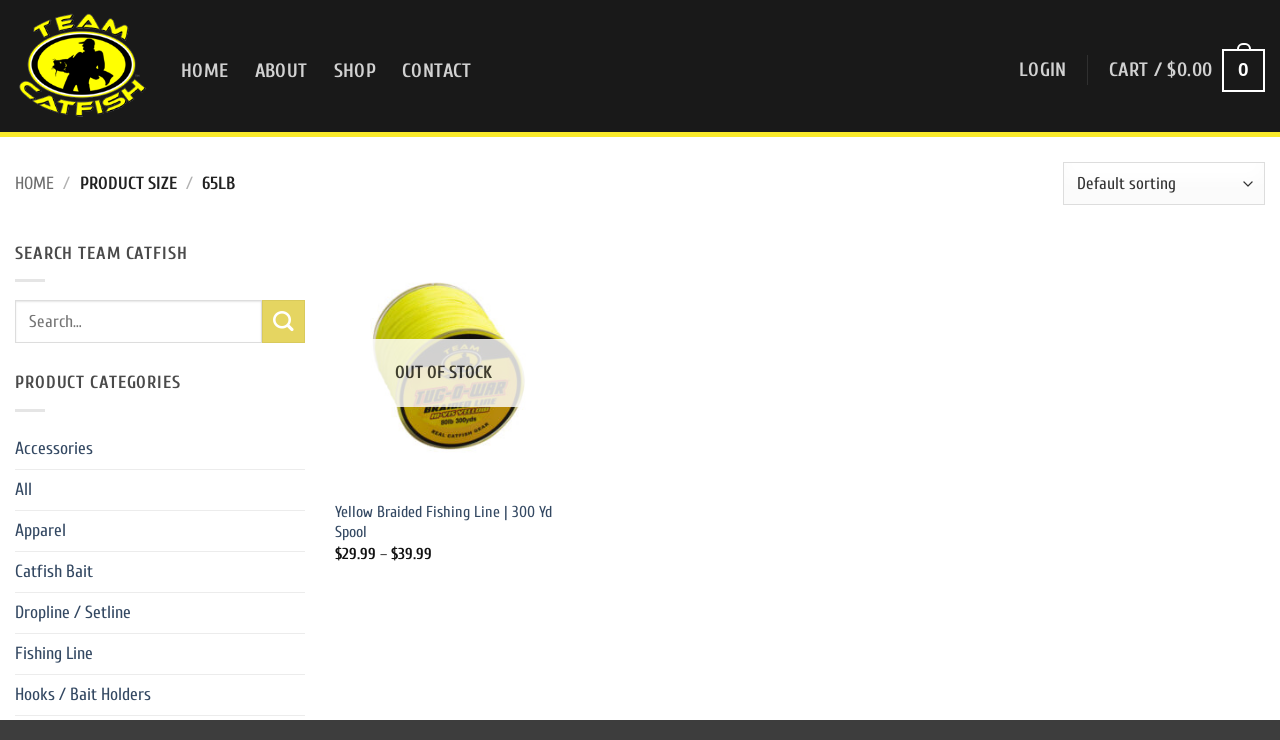

--- FILE ---
content_type: text/css; charset=utf-8
request_url: https://teamcatfish.com/wp-content/cache/busting/1/sccss.css?ver=1767625165
body_size: 200
content:
/* Enter Your Custom CSS Here */

/* Spacing around page title on Category Archives */
.page-title .wf-table {
    padding: 0 0 0 0; }

.woocommerce-tabs li > a {
    color: #0483fc;}

/*.woocommerce button, a.button, button, button.button, input[type=submit], input[type=submit]:focus, input[type=button], input[type=reset] {
    padding: 20px;
    background: #0082F7;}*/


.woocommerce-tabs .shop_attributes {
    display: none;}

.payment_methods li, .woocommerce-error-text>li, .woocommerce-info li, .woocommerce-message li {
    padding-bottom: 16px;
}

/* tablepress border */
.tablepress {
    border: 1px solid transparent;}

